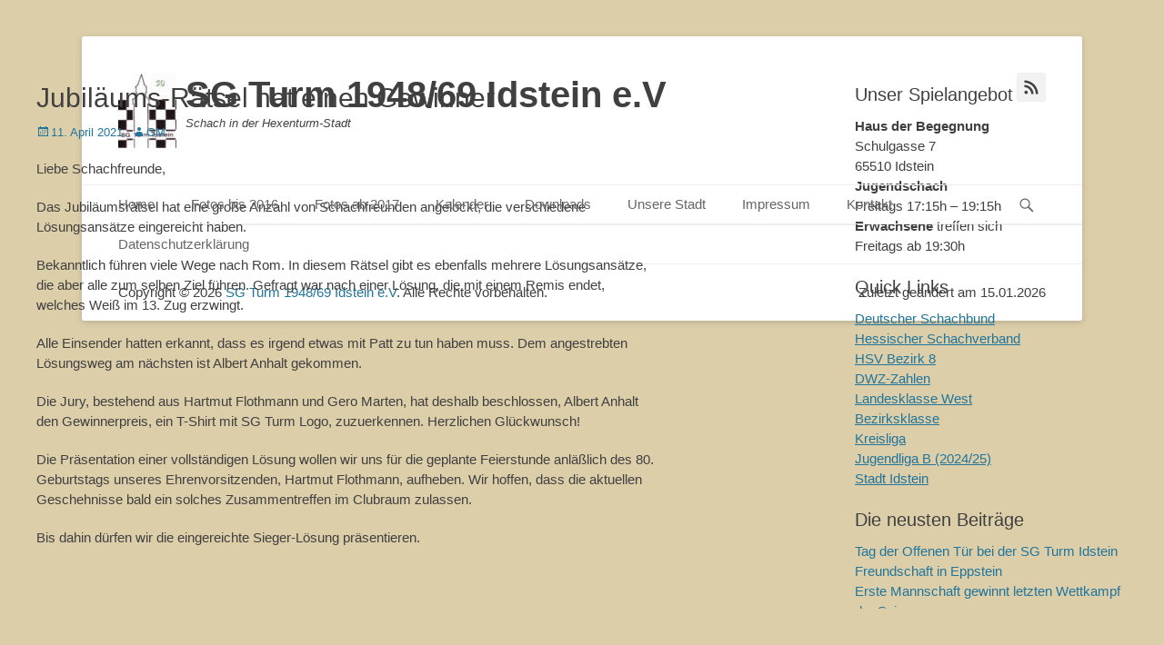

--- FILE ---
content_type: text/html; charset=UTF-8
request_url: https://www.s-c-h-a-c-h.de/jubilaeums-raetsel-hat-einen-gewinner/
body_size: 7639
content:
		<!DOCTYPE html>
		<html lang="de">
		
<head>
		<meta charset="UTF-8">
		<link rel="profile" href="http://gmpg.org/xfn/11">
		<title>Jubiläums-Rätsel hat einen Gewinner &#8211; SG Turm 1948/69 Idstein e.V</title>
<meta name='robots' content='max-image-preview:large' />
<meta name="viewport" content="width=device-width, initial-scale=1, minimum-scale=1"><link rel="alternate" type="application/rss+xml" title="SG Turm 1948/69 Idstein e.V &raquo; Feed" href="https://www.s-c-h-a-c-h.de/feed/" />
<link rel="alternate" type="application/rss+xml" title="SG Turm 1948/69 Idstein e.V &raquo; Kommentar-Feed" href="https://www.s-c-h-a-c-h.de/comments/feed/" />
<link rel="alternate" title="oEmbed (JSON)" type="application/json+oembed" href="https://www.s-c-h-a-c-h.de/wp-json/oembed/1.0/embed?url=https%3A%2F%2Fwww.s-c-h-a-c-h.de%2Fjubilaeums-raetsel-hat-einen-gewinner%2F" />
<link rel="alternate" title="oEmbed (XML)" type="text/xml+oembed" href="https://www.s-c-h-a-c-h.de/wp-json/oembed/1.0/embed?url=https%3A%2F%2Fwww.s-c-h-a-c-h.de%2Fjubilaeums-raetsel-hat-einen-gewinner%2F&#038;format=xml" />
<style id='wp-img-auto-sizes-contain-inline-css' type='text/css'>
img:is([sizes=auto i],[sizes^="auto," i]){contain-intrinsic-size:3000px 1500px}
/*# sourceURL=wp-img-auto-sizes-contain-inline-css */
</style>
<style id='wp-emoji-styles-inline-css' type='text/css'>

	img.wp-smiley, img.emoji {
		display: inline !important;
		border: none !important;
		box-shadow: none !important;
		height: 1em !important;
		width: 1em !important;
		margin: 0 0.07em !important;
		vertical-align: -0.1em !important;
		background: none !important;
		padding: 0 !important;
	}
/*# sourceURL=wp-emoji-styles-inline-css */
</style>
<link rel='stylesheet' id='catchbase-style-css' href='https://www.s-c-h-a-c-h.de/wp-content/themes/catch-base-pro/style.css?ver=4.4' type='text/css' media='all' />
<link rel='stylesheet' id='catch-base-block-style-css' href='https://www.s-c-h-a-c-h.de/wp-content/themes/catch-base-pro/css/blocks.css?ver=4.4' type='text/css' media='all' />
<link rel='stylesheet' id='genericons-css' href='https://www.s-c-h-a-c-h.de/wp-content/themes/catch-base-pro/css/genericons/genericons.css?ver=3.4.1' type='text/css' media='all' />
<link rel='stylesheet' id='catchbase-responsive-css' href='https://www.s-c-h-a-c-h.de/wp-content/themes/catch-base-pro/css/responsive.css?ver=6.9' type='text/css' media='all' />
<link rel='stylesheet' id='jquery-sidr-css' href='https://www.s-c-h-a-c-h.de/wp-content/themes/catch-base-pro/css/jquery.sidr.light.min.css?ver=2.1.0' type='text/css' media='all' />
<script type="text/javascript" src="https://www.s-c-h-a-c-h.de/wp-includes/js/jquery/jquery.min.js?ver=3.7.1" id="jquery-core-js"></script>
<script type="text/javascript" src="https://www.s-c-h-a-c-h.de/wp-includes/js/jquery/jquery-migrate.min.js?ver=3.4.1" id="jquery-migrate-js"></script>
<script type="text/javascript" src="https://www.s-c-h-a-c-h.de/wp-content/themes/catch-base-pro/js/jquery.sidr.min.js?ver=1.2.1.1" id="jquery-sidr-js"></script>
<script type="text/javascript" src="https://www.s-c-h-a-c-h.de/wp-content/themes/catch-base-pro/js/catchbase-custom-scripts.min.js" id="catchbase-custom-scripts-js"></script>
<link rel="https://api.w.org/" href="https://www.s-c-h-a-c-h.de/wp-json/" /><link rel="alternate" title="JSON" type="application/json" href="https://www.s-c-h-a-c-h.de/wp-json/wp/v2/posts/6159" /><link rel="EditURI" type="application/rsd+xml" title="RSD" href="https://www.s-c-h-a-c-h.de/xmlrpc.php?rsd" />
<meta name="generator" content="WordPress 6.9" />
<link rel="canonical" href="https://www.s-c-h-a-c-h.de/jubilaeums-raetsel-hat-einen-gewinner/" />
<link rel='shortlink' href='https://www.s-c-h-a-c-h.de/?p=6159' />
<style type="text/css" id="custom-background-css">
body.custom-background { background-color: #ddceaa; }
</style>
	<!-- SG Turm 1948/69 Idstein e.V inline CSS Styles -->
<style type="text/css" media="screen">
.site-title a, .site-description { color: #404040; }
</style>
</head>

<body class="wp-singular post-template-default single single-post postid-6159 single-format-standard custom-background wp-custom-logo wp-embed-responsive wp-theme-catch-base-pro group-blog two-columns content-left excerpt-featured-image mobile-menu-one">


		<div id="page" class="hfeed site">
				<header id="masthead" role="banner">
    		<div class="wrapper">
		
    <div id="mobile-header-left-menu" class="mobile-menu-anchor primary-menu">
        <a href="#mobile-header-left-nav" id="header-left-menu" class="genericon genericon-menu">
            <span class="mobile-menu-text">Menu</span>
        </a>
    </div><!-- #mobile-header-menu -->

    <div id="site-branding" class="logo-left">
				<div id="site-logo"><a href="https://www.s-c-h-a-c-h.de/" class="custom-logo-link" rel="home"><img width="64" height="83" src="https://www.s-c-h-a-c-h.de/wp-content/uploads/2019/02/cropped-cropped-SG_Turm_Idstein_Logo-1-e1588320896586.jpg" class="custom-logo" alt="SG Turm 1948/69 Idstein e.V" decoding="async" /></a></div><!-- #site-logo --><div id="site-header"><p class="site-title"><a href="https://www.s-c-h-a-c-h.de/">SG Turm 1948/69 Idstein e.V</a></p><p class="site-description">Schach in der Hexenturm-Stadt</p></div><!-- #site-header --></div><!-- #site-branding-->

<aside class="site-navigation sidebar sidebar-header-right widget-area">
						<section class="widget widget_catchbase_social_icons" id="header-right-social-icons">
				<div class="widget-wrap">
					<a class="genericon_parent genericon genericon-feed" target="_blank" title="Feed" href="http://s-c-h-a-c-h.de/feed/"><span class="screen-reader-text">Feed</span> </a>				</div><!-- .widget-wrap -->
			</section><!-- #header-right-social-icons -->
		</aside><!-- .sidebar .header-sidebar .widget-area -->

			</div><!-- .wrapper -->
		</header><!-- #masthead -->
		    	<nav class="site-navigation nav-primary search-enabled" role="navigation">
            <div class="wrapper">
                <h3 class="assistive-text">Prim&auml;rmenu</h3>
                <div class="screen-reader-text skip-link"><a href="#content" title="Weiter zum Inhalt">Weiter zum Inhalt</a></div>
                <ul id="menu-main-menu" class="menu catchbase-nav-menu"><li id="menu-item-2099" class="menu-item menu-item-type-custom menu-item-object-custom menu-item-2099"><a href="https://s-c-h-a-c-h.de">Home</a></li>
<li id="menu-item-2357" class="menu-item menu-item-type-custom menu-item-object-custom menu-item-2357"><a target="_blank" href="http://www.fotos.s-c-h-a-c-h.de/">Fotos bis 2016</a></li>
<li id="menu-item-5989" class="menu-item menu-item-type-custom menu-item-object-custom menu-item-5989"><a href="http://galerie.s-c-h-a-c-h.de">Fotos ab 2017</a></li>
<li id="menu-item-2389" class="menu-item menu-item-type-post_type menu-item-object-page menu-item-2389"><a href="https://www.s-c-h-a-c-h.de/schach-kalender/">Kalender</a></li>
<li id="menu-item-5602" class="menu-item menu-item-type-custom menu-item-object-custom menu-item-5602"><a>Downloads</a></li>
<li id="menu-item-5859" class="menu-item menu-item-type-post_type menu-item-object-page menu-item-5859"><a href="https://www.s-c-h-a-c-h.de/willkommen-in-der-hexenturmstadt/">Unsere Stadt</a></li>
<li id="menu-item-6234" class="menu-item menu-item-type-post_type menu-item-object-page menu-item-6234"><a href="https://www.s-c-h-a-c-h.de/impressum/">Impressum</a></li>
<li id="menu-item-6235" class="menu-item menu-item-type-post_type menu-item-object-page menu-item-6235"><a href="https://www.s-c-h-a-c-h.de/kontakt/">Kontakt</a></li>
</ul>                        <div id="search-toggle" class="genericon">
                            <a class="screen-reader-text" href="#search-container">Suche</a>
                        </div>

                        <div id="search-container" class="displaynone">
                            
<form role="search" method="get" class="search-form" action="https://www.s-c-h-a-c-h.de/">
	<label>
		<span class="screen-reader-text">Suche nach:</span>
		<input type="search" class="search-field" placeholder="Suche" value="" name="s" title="Suche nach:">
	</label>
	<input type="submit" class="search-submit" value="Suche">
</form>
                        </div>
                                	</div><!-- .wrapper -->
        </nav><!-- .nav-primary -->
        <!-- Disable Header Image -->		<div id="content" class="site-content">
			<div class="wrapper">
	
	<main id="main" class="site-main" role="main">

	
		
<article id="post-6159" class="post-6159 post type-post status-publish format-standard hentry category-vereinsnachrichten">
	<!-- Page/Post Single Image Disabled or No Image set in Post Thumbnail -->
	<div class="entry-container">
		<header class="entry-header">
			<h1 class="entry-title">Jubiläums-Rätsel hat einen Gewinner</h1>
			<p class="entry-meta"><span class="posted-on"><span class="screen-reader-text">Ver&ouml;ffentlicht am</span><a href="https://www.s-c-h-a-c-h.de/jubilaeums-raetsel-hat-einen-gewinner/" rel="bookmark"><time class="entry-date published updated" datetime="2021-04-11T11:18:41+02:00">11. April 2021</time></a></span><span class="byline"><span class="author vcard"><span class="screen-reader-text">Autor</span><a class="url fn n" href="https://www.s-c-h-a-c-h.de/author/gero/">GM</a></span></span></p><!-- .entry-meta -->		</header><!-- .entry-header -->

		<div class="entry-content">
			<p>Liebe Schachfreunde,</p>
<p>Das Jubiläumsrätsel hat eine große Anzahl von Schachfreunden angelockt, die verschiedene Lösungsansätze eingereicht haben. </p>
<p>Bekanntlich führen viele Wege nach Rom. In diesem Rätsel gibt es ebenfalls mehrere Lösungsansätze, die aber alle zum selben Ziel führen. Gefragt war nach einer Lösung, die mit einem Remis endet, welches Weiß im 13. Zug erzwingt.</p>
<p>Alle Einsender hatten erkannt, dass es irgend etwas mit Patt zu tun haben muss. Dem angestrebten Lösungsweg am nächsten ist Albert Anhalt gekommen.</p>
<p>Die Jury, bestehend aus Hartmut Flothmann und Gero Marten, hat deshalb beschlossen, Albert Anhalt den Gewinnerpreis, ein T-Shirt mit SG Turm Logo, zuzuerkennen. Herzlichen Glückwunsch!</p>
<p>Die Präsentation einer vollständigen Lösung wollen wir uns für die geplante Feierstunde anläßlich des 80. Geburtstags unseres Ehrenvorsitzenden, Hartmut Flothmann, aufheben. Wir hoffen, dass die aktuellen Geschehnisse bald ein solches Zusammentreffen im Clubraum zulassen.</p>
<p>Bis dahin dürfen wir die eingereichte Sieger-Lösung präsentieren.<br />
&nbsp;</p>
<link rel="stylesheet" type="text/css" href="https://pgn.chessbase.com/CBReplay.css" />
<p><script src="https://pgn.chessbase.com/jquery-3.0.0.min.js"></script><br />
<script src="https://pgn.chessbase.com/cbreplay.js" type="text/javascript"></script>    </p>
<div class="cbreplay" data-url="https://www.s-c-h-a-c-h.de/wp-content/uploads/2021/04/Raetsel_Anhalt_2021.pgn"></div>
					</div><!-- .entry-content -->

		<footer class="entry-footer">
			<p class="entry-meta"><span class="cat-links"><span class="screen-reader-text">Kategorien</span><a href="https://www.s-c-h-a-c-h.de/category/schach/vereinsnachrichten/" rel="category tag">Vereinsnachrichten</a></span></p><!-- .entry-meta -->		</footer><!-- .entry-footer -->
	</div><!-- .entry-container -->
</article><!-- #post-## -->
		
	<nav class="navigation post-navigation" aria-label="Beiträge">
		<h2 class="screen-reader-text">Beitragsnavigation</h2>
		<div class="nav-links"><div class="nav-previous"><a href="https://www.s-c-h-a-c-h.de/liga-fortsetzung-im-juni/" rel="prev"><span class="meta-nav" aria-hidden="true">&larr; Zurück</span> <span class="screen-reader-text">Vorhergehender Beitrag:</span> <span class="post-title">Liga-Fortsetzung im Juni</span></a></div><div class="nav-next"><a href="https://www.s-c-h-a-c-h.de/liga-wettkaempfe-weiterhin-abgesagt/" rel="next"><span class="meta-nav" aria-hidden="true">Weiter &rarr;</span> <span class="screen-reader-text">Nächster Beitrag:</span> <span class="post-title">Liga-Wettkämpfe weiterhin abgesagt</span></a></div></div>
	</nav>	
	</main><!-- #main -->
	

	<aside class="sidebar sidebar-primary widget-area" role="complementary">
		<section id="text-19" class="widget widget_text"><div class="widget-wrap"><h4 class="widget-title">Unser Spielangebot</h4>			<div class="textwidget"><div><strong>Haus der Begegnung</strong></div>
<div>Schulgasse 7</div>
<div>65510 Idstein</div>
<div></div>
<div><strong>Jugendschach</strong></div>
<div>Freitags 17:15h &#8211; 19:15h</div>
<div></div>
<div><strong>Erwachsene</strong> treffen sich</div>
<div>Freitags ab 19:30h</div>
<div></div>
</div>
		</div><!-- .widget-wrap --></section><!-- #widget-default-search --><section id="custom_html-2" class="widget_text widget widget_custom_html"><div class="widget_text widget-wrap"><h4 class="widget-title">Quick Links</h4><div class="textwidget custom-html-widget"><ul>
	<li><a href="https://www.schachbund.de/" target="_blank">Deutscher Schachbund</a></li>
	<li><a href="http://www.hessischer-schachverband.de/" target="_blank">Hessischer Schachverband</a></li>

	<li><a href="https://www.hessen-schachbezirk8.de" target="_blank">HSV Bezirk 8</a></li>

	<li><a href="https://www.schachbund.de/verein.html?zps=58012" target="_blank">DWZ-Zahlen</a></li>
	
	<li><a href="https://hsv-schach.liga.nu/cgi-bin/WebObjects/nuLigaSCHACHDE.woa/wa/groupPage?championship=Hessen+25%2F26&group=4392" target="_blank">Landesklasse West</a></li>

		<li><a href="https://hsv-schach.liga.nu/cgi-bin/WebObjects/nuLigaSCHACHDE.woa/wa/groupPage?championship=Rhein-Taunus+25%2F26&group=4375" target="_blank">Bezirksklasse</a></li>

		<li><a href="https://hsv-schach.liga.nu/cgi-bin/WebObjects/nuLigaSCHACHDE.woa/wa/groupPage?championship=Rhein-Taunus+25%2F26&group=4501" target="_blank">Kreisliga</a></li>


	<li><a href="https://hsv-schach.liga.nu/cgi-bin/WebObjects/nuLigaSCHACHDE.woa/wa/groupPage?championship=Rhein-Taunus+Jugend+24%2F25&group=2742" target="_blank">Jugendliga B (2024/25)</a></li>

	<li><a href="https://www.idstein.de" target="_blank">Stadt Idstein</a></li>
</ul>
</div></div><!-- .widget-wrap --></section><!-- #widget-default-search -->
		<section id="recent-posts-4" class="widget widget_recent_entries"><div class="widget-wrap">
		<h4 class="widget-title">Die neusten Beiträge</h4>
		<ul>
											<li>
					<a href="https://www.s-c-h-a-c-h.de/tag-der-offenen-tuer-bei-der-sg-turm-idstein/">Tag der Offenen Tür bei der SG Turm Idstein</a>
									</li>
											<li>
					<a href="https://www.s-c-h-a-c-h.de/freundschaft-in-eppstein/">Freundschaft in Eppstein</a>
									</li>
											<li>
					<a href="https://www.s-c-h-a-c-h.de/erste-mannschaft-gewinnt-letzten-wettkampf-der-saison/">Erste Mannschaft gewinnt letzten Wettkampf der Saison</a>
									</li>
											<li>
					<a href="https://www.s-c-h-a-c-h.de/gelungener-auftakt-in-die-neue-saison/">Gelungener Auftakt in die neue Saison</a>
									</li>
											<li>
					<a href="https://www.s-c-h-a-c-h.de/freundschafts-kampf-gegen-eppstein/">Freundschafts-Kampf gegen Eppstein</a>
									</li>
					</ul>

		</div><!-- .widget-wrap --></section><!-- #widget-default-search --><section id="categories-6" class="widget widget_categories"><div class="widget-wrap"><h4 class="widget-title">Kategorien</h4><form action="https://www.s-c-h-a-c-h.de" method="get"><label class="screen-reader-text" for="cat">Kategorien</label><select  name='cat' id='cat' class='postform'>
	<option value='-1'>Kategorie auswählen</option>
	<option class="level-0" value="1">Allgemein</option>
	<option class="level-0" value="51">Schach</option>
	<option class="level-1" value="57">&nbsp;&nbsp;&nbsp;Bezirk 8</option>
	<option class="level-1" value="55">&nbsp;&nbsp;&nbsp;Computerschach</option>
	<option class="level-1" value="53">&nbsp;&nbsp;&nbsp;Deutschland Schach</option>
	<option class="level-1" value="64">&nbsp;&nbsp;&nbsp;Fernschach</option>
	<option class="level-1" value="50">&nbsp;&nbsp;&nbsp;Hessenschach</option>
	<option class="level-1" value="56">&nbsp;&nbsp;&nbsp;Schachregeln</option>
	<option class="level-1" value="54">&nbsp;&nbsp;&nbsp;Vereinsnachrichten</option>
</select>
</form><script type="text/javascript">
/* <![CDATA[ */

( ( dropdownId ) => {
	const dropdown = document.getElementById( dropdownId );
	function onSelectChange() {
		setTimeout( () => {
			if ( 'escape' === dropdown.dataset.lastkey ) {
				return;
			}
			if ( dropdown.value && parseInt( dropdown.value ) > 0 && dropdown instanceof HTMLSelectElement ) {
				dropdown.parentElement.submit();
			}
		}, 250 );
	}
	function onKeyUp( event ) {
		if ( 'Escape' === event.key ) {
			dropdown.dataset.lastkey = 'escape';
		} else {
			delete dropdown.dataset.lastkey;
		}
	}
	function onClick() {
		delete dropdown.dataset.lastkey;
	}
	dropdown.addEventListener( 'keyup', onKeyUp );
	dropdown.addEventListener( 'click', onClick );
	dropdown.addEventListener( 'change', onSelectChange );
})( "cat" );

//# sourceURL=WP_Widget_Categories%3A%3Awidget
/* ]]> */
</script>
</div><!-- .widget-wrap --></section><!-- #widget-default-search --><section id="archives-6" class="widget widget_archive"><div class="widget-wrap"><h4 class="widget-title">Archiv</h4>		<label class="screen-reader-text" for="archives-dropdown-6">Archiv</label>
		<select id="archives-dropdown-6" name="archive-dropdown">
			
			<option value="">Monat auswählen</option>
				<option value='https://www.s-c-h-a-c-h.de/2024/09/'> September 2024 </option>
	<option value='https://www.s-c-h-a-c-h.de/2023/05/'> Mai 2023 </option>
	<option value='https://www.s-c-h-a-c-h.de/2022/09/'> September 2022 </option>
	<option value='https://www.s-c-h-a-c-h.de/2022/03/'> März 2022 </option>
	<option value='https://www.s-c-h-a-c-h.de/2022/02/'> Februar 2022 </option>
	<option value='https://www.s-c-h-a-c-h.de/2022/01/'> Januar 2022 </option>
	<option value='https://www.s-c-h-a-c-h.de/2021/11/'> November 2021 </option>
	<option value='https://www.s-c-h-a-c-h.de/2021/10/'> Oktober 2021 </option>
	<option value='https://www.s-c-h-a-c-h.de/2021/09/'> September 2021 </option>
	<option value='https://www.s-c-h-a-c-h.de/2021/08/'> August 2021 </option>
	<option value='https://www.s-c-h-a-c-h.de/2021/06/'> Juni 2021 </option>
	<option value='https://www.s-c-h-a-c-h.de/2021/04/'> April 2021 </option>
	<option value='https://www.s-c-h-a-c-h.de/2021/03/'> März 2021 </option>
	<option value='https://www.s-c-h-a-c-h.de/2021/02/'> Februar 2021 </option>
	<option value='https://www.s-c-h-a-c-h.de/2020/11/'> November 2020 </option>
	<option value='https://www.s-c-h-a-c-h.de/2020/10/'> Oktober 2020 </option>
	<option value='https://www.s-c-h-a-c-h.de/2020/09/'> September 2020 </option>
	<option value='https://www.s-c-h-a-c-h.de/2020/08/'> August 2020 </option>
	<option value='https://www.s-c-h-a-c-h.de/2020/05/'> Mai 2020 </option>
	<option value='https://www.s-c-h-a-c-h.de/2020/04/'> April 2020 </option>
	<option value='https://www.s-c-h-a-c-h.de/2020/03/'> März 2020 </option>
	<option value='https://www.s-c-h-a-c-h.de/2020/02/'> Februar 2020 </option>
	<option value='https://www.s-c-h-a-c-h.de/2020/01/'> Januar 2020 </option>
	<option value='https://www.s-c-h-a-c-h.de/2019/12/'> Dezember 2019 </option>
	<option value='https://www.s-c-h-a-c-h.de/2019/10/'> Oktober 2019 </option>
	<option value='https://www.s-c-h-a-c-h.de/2019/09/'> September 2019 </option>
	<option value='https://www.s-c-h-a-c-h.de/2019/08/'> August 2019 </option>
	<option value='https://www.s-c-h-a-c-h.de/2019/07/'> Juli 2019 </option>
	<option value='https://www.s-c-h-a-c-h.de/2019/06/'> Juni 2019 </option>
	<option value='https://www.s-c-h-a-c-h.de/2019/05/'> Mai 2019 </option>
	<option value='https://www.s-c-h-a-c-h.de/2019/04/'> April 2019 </option>
	<option value='https://www.s-c-h-a-c-h.de/2019/03/'> März 2019 </option>
	<option value='https://www.s-c-h-a-c-h.de/2019/02/'> Februar 2019 </option>
	<option value='https://www.s-c-h-a-c-h.de/2019/01/'> Januar 2019 </option>
	<option value='https://www.s-c-h-a-c-h.de/2018/12/'> Dezember 2018 </option>
	<option value='https://www.s-c-h-a-c-h.de/2018/11/'> November 2018 </option>
	<option value='https://www.s-c-h-a-c-h.de/2018/10/'> Oktober 2018 </option>
	<option value='https://www.s-c-h-a-c-h.de/2018/09/'> September 2018 </option>
	<option value='https://www.s-c-h-a-c-h.de/2018/08/'> August 2018 </option>
	<option value='https://www.s-c-h-a-c-h.de/2018/07/'> Juli 2018 </option>
	<option value='https://www.s-c-h-a-c-h.de/2018/06/'> Juni 2018 </option>
	<option value='https://www.s-c-h-a-c-h.de/2018/05/'> Mai 2018 </option>
	<option value='https://www.s-c-h-a-c-h.de/2018/04/'> April 2018 </option>
	<option value='https://www.s-c-h-a-c-h.de/2018/03/'> März 2018 </option>
	<option value='https://www.s-c-h-a-c-h.de/2018/02/'> Februar 2018 </option>
	<option value='https://www.s-c-h-a-c-h.de/2018/01/'> Januar 2018 </option>
	<option value='https://www.s-c-h-a-c-h.de/2017/12/'> Dezember 2017 </option>
	<option value='https://www.s-c-h-a-c-h.de/2017/10/'> Oktober 2017 </option>
	<option value='https://www.s-c-h-a-c-h.de/2017/09/'> September 2017 </option>
	<option value='https://www.s-c-h-a-c-h.de/2017/08/'> August 2017 </option>
	<option value='https://www.s-c-h-a-c-h.de/2017/07/'> Juli 2017 </option>
	<option value='https://www.s-c-h-a-c-h.de/2017/06/'> Juni 2017 </option>
	<option value='https://www.s-c-h-a-c-h.de/2017/05/'> Mai 2017 </option>
	<option value='https://www.s-c-h-a-c-h.de/2017/04/'> April 2017 </option>
	<option value='https://www.s-c-h-a-c-h.de/2017/03/'> März 2017 </option>
	<option value='https://www.s-c-h-a-c-h.de/2017/02/'> Februar 2017 </option>
	<option value='https://www.s-c-h-a-c-h.de/2017/01/'> Januar 2017 </option>
	<option value='https://www.s-c-h-a-c-h.de/2016/12/'> Dezember 2016 </option>
	<option value='https://www.s-c-h-a-c-h.de/2016/11/'> November 2016 </option>
	<option value='https://www.s-c-h-a-c-h.de/2016/10/'> Oktober 2016 </option>
	<option value='https://www.s-c-h-a-c-h.de/2016/09/'> September 2016 </option>
	<option value='https://www.s-c-h-a-c-h.de/2016/08/'> August 2016 </option>
	<option value='https://www.s-c-h-a-c-h.de/2016/07/'> Juli 2016 </option>
	<option value='https://www.s-c-h-a-c-h.de/2016/06/'> Juni 2016 </option>
	<option value='https://www.s-c-h-a-c-h.de/2016/04/'> April 2016 </option>
	<option value='https://www.s-c-h-a-c-h.de/2016/03/'> März 2016 </option>
	<option value='https://www.s-c-h-a-c-h.de/2016/02/'> Februar 2016 </option>
	<option value='https://www.s-c-h-a-c-h.de/2016/01/'> Januar 2016 </option>
	<option value='https://www.s-c-h-a-c-h.de/2015/12/'> Dezember 2015 </option>
	<option value='https://www.s-c-h-a-c-h.de/2015/11/'> November 2015 </option>
	<option value='https://www.s-c-h-a-c-h.de/2015/10/'> Oktober 2015 </option>
	<option value='https://www.s-c-h-a-c-h.de/2015/09/'> September 2015 </option>
	<option value='https://www.s-c-h-a-c-h.de/2015/08/'> August 2015 </option>
	<option value='https://www.s-c-h-a-c-h.de/2015/07/'> Juli 2015 </option>
	<option value='https://www.s-c-h-a-c-h.de/2015/06/'> Juni 2015 </option>
	<option value='https://www.s-c-h-a-c-h.de/2015/05/'> Mai 2015 </option>
	<option value='https://www.s-c-h-a-c-h.de/2015/04/'> April 2015 </option>
	<option value='https://www.s-c-h-a-c-h.de/2015/03/'> März 2015 </option>
	<option value='https://www.s-c-h-a-c-h.de/2015/02/'> Februar 2015 </option>
	<option value='https://www.s-c-h-a-c-h.de/2015/01/'> Januar 2015 </option>
	<option value='https://www.s-c-h-a-c-h.de/2014/12/'> Dezember 2014 </option>
	<option value='https://www.s-c-h-a-c-h.de/2014/11/'> November 2014 </option>
	<option value='https://www.s-c-h-a-c-h.de/2014/10/'> Oktober 2014 </option>
	<option value='https://www.s-c-h-a-c-h.de/2014/09/'> September 2014 </option>
	<option value='https://www.s-c-h-a-c-h.de/2014/08/'> August 2014 </option>
	<option value='https://www.s-c-h-a-c-h.de/2014/07/'> Juli 2014 </option>
	<option value='https://www.s-c-h-a-c-h.de/2014/06/'> Juni 2014 </option>
	<option value='https://www.s-c-h-a-c-h.de/2014/05/'> Mai 2014 </option>
	<option value='https://www.s-c-h-a-c-h.de/2014/04/'> April 2014 </option>
	<option value='https://www.s-c-h-a-c-h.de/2014/03/'> März 2014 </option>
	<option value='https://www.s-c-h-a-c-h.de/2014/02/'> Februar 2014 </option>
	<option value='https://www.s-c-h-a-c-h.de/2014/01/'> Januar 2014 </option>
	<option value='https://www.s-c-h-a-c-h.de/2013/12/'> Dezember 2013 </option>
	<option value='https://www.s-c-h-a-c-h.de/2013/11/'> November 2013 </option>
	<option value='https://www.s-c-h-a-c-h.de/2013/10/'> Oktober 2013 </option>
	<option value='https://www.s-c-h-a-c-h.de/2013/09/'> September 2013 </option>
	<option value='https://www.s-c-h-a-c-h.de/2013/08/'> August 2013 </option>
	<option value='https://www.s-c-h-a-c-h.de/2013/07/'> Juli 2013 </option>
	<option value='https://www.s-c-h-a-c-h.de/2013/06/'> Juni 2013 </option>
	<option value='https://www.s-c-h-a-c-h.de/2013/05/'> Mai 2013 </option>
	<option value='https://www.s-c-h-a-c-h.de/2013/04/'> April 2013 </option>
	<option value='https://www.s-c-h-a-c-h.de/2013/03/'> März 2013 </option>
	<option value='https://www.s-c-h-a-c-h.de/2013/02/'> Februar 2013 </option>
	<option value='https://www.s-c-h-a-c-h.de/2013/01/'> Januar 2013 </option>
	<option value='https://www.s-c-h-a-c-h.de/2012/10/'> Oktober 2012 </option>
	<option value='https://www.s-c-h-a-c-h.de/2012/09/'> September 2012 </option>

		</select>

			<script type="text/javascript">
/* <![CDATA[ */

( ( dropdownId ) => {
	const dropdown = document.getElementById( dropdownId );
	function onSelectChange() {
		setTimeout( () => {
			if ( 'escape' === dropdown.dataset.lastkey ) {
				return;
			}
			if ( dropdown.value ) {
				document.location.href = dropdown.value;
			}
		}, 250 );
	}
	function onKeyUp( event ) {
		if ( 'Escape' === event.key ) {
			dropdown.dataset.lastkey = 'escape';
		} else {
			delete dropdown.dataset.lastkey;
		}
	}
	function onClick() {
		delete dropdown.dataset.lastkey;
	}
	dropdown.addEventListener( 'keyup', onKeyUp );
	dropdown.addEventListener( 'click', onClick );
	dropdown.addEventListener( 'change', onSelectChange );
})( "archives-dropdown-6" );

//# sourceURL=WP_Widget_Archives%3A%3Awidget
/* ]]> */
</script>
</div><!-- .widget-wrap --></section><!-- #widget-default-search --><section id="shredderchess_widget-2" class="widget shredderchess_widget"><div class="widget-wrap">			<div class="shredderchess_widget">

			<h4 class="widget-title">Shredderchess</h4>
				<iframe scrolling="no" height="293" width="256" loading="lazy" frameborder="0"
					src="https://www.shredderchess.com/online/playshredder/gdailytactics.php?mylang=de&mysize=26" referrerpolicy="no-referrer">
				</iframe>

			</div>

			</div><!-- .widget-wrap --></section><!-- #widget-default-search --><section id="custom_html-6" class="widget_text widget widget_custom_html"><div class="widget_text widget-wrap"><h4 class="widget-title">SG Turm Idstein auf PlayChess</h4><div class="textwidget custom-html-widget"><a href="https://play.chessbase.com/de/Play?room=SG-Turm_Idstein" target="_blank">Hier treffen wir uns z.Zt.</a></div></div><!-- .widget-wrap --></section><!-- #widget-default-search --><section id="custom_html-9" class="widget_text widget widget_custom_html"><div class="widget_text widget-wrap"><h4 class="widget-title">Engine Turniere</h4><div class="textwidget custom-html-widget">Von Zeit zu Zeit tragen wir Engine-Turniere aus. Das sind die Rahmenbedingungen:
<ul>
	<li>
		Intel Xeon Gold 6136 3.0GHz</li>
	<li>
		Windows 10 64Bit</li>
	<li>
		Hash 512-8192 MB</li>
	<li>
		Ponder aus </li>
	<li>
		7er-syzygy Tablebase</li>
	<li>
		Eröffnungsbuch 8 Halbzüge</li>
</ul>
<p>
	<a href="http://www.cb.s-c-h-a-c-h.de/" target="_blank">Hier kann man die jeweils letzte Partie sowie die Tabelle einsehen.</a>
</p>
</div></div><!-- .widget-wrap --></section><!-- #widget-default-search -->	</aside><!-- .sidebar sidebar-primary widget-area -->

			</div><!-- .wrapper -->
	    </div><!-- #content -->
		            
	<nav class="site-navigation nav-footer" role="navigation">
        <div class="wrapper">
            <h3 class="assistive-text">Seitenfuß-Menü</h3>
            <div class="screen-reader-text skip-link"><a href="#content" title="Weiter zum Inhalt">Weiter zum Inhalt</a></div>
            <div class="menu-footer-menu-container"><ul id="menu-footer-menu" class="menu catchbase-nav-menu"><li id="menu-item-5609" class="menu-item menu-item-type-post_type menu-item-object-page menu-item-5609"><a href="https://www.s-c-h-a-c-h.de/datenschutz/">Datenschutzerklärung</a></li>
</ul></div>    	</div><!-- .wrapper -->
    </nav><!-- .nav-footer -->

    <div id="mobile-footer-menu" class="mobile-menu-anchor footer-menu">
        <a href="#mobile-footer-nav" id="footer-menu" class="genericon genericon-menu">
            <span class="mobile-menu-text">Menu</span>
        </a>
    </div><!-- #mobile-header-menu -->

    	<footer id="colophon" class="site-footer" role="contentinfo">
    
			<div id="site-generator" class="two">
				<div class="wrapper"><div id="footer-left-content" class="copyright">Copyright © 2026 <a href="https://www.s-c-h-a-c-h.de/">SG Turm 1948/69 Idstein e.V</a>. Alle Rechte vorbehalten. </div><div id="footer-right-content" class="powered">Zuletzt geändert am 15.01.2026</div>
				</div><!-- .wrapper -->
			</div><!-- #site-generator -->	</footer><!-- #colophon -->
			</div><!-- #page -->
		
<a href="#masthead" id="scrollup" class="genericon"><span class="screen-reader-text">Nach oben scrollen</span></a><nav id="mobile-header-left-nav" class="mobile-menu" role="navigation"><ul id="header-left-nav" class="menu"><li class="menu-item menu-item-type-custom menu-item-object-custom menu-item-2099"><a href="https://s-c-h-a-c-h.de">Home</a></li>
<li class="menu-item menu-item-type-custom menu-item-object-custom menu-item-2357"><a target="_blank" href="http://www.fotos.s-c-h-a-c-h.de/">Fotos bis 2016</a></li>
<li class="menu-item menu-item-type-custom menu-item-object-custom menu-item-5989"><a href="http://galerie.s-c-h-a-c-h.de">Fotos ab 2017</a></li>
<li class="menu-item menu-item-type-post_type menu-item-object-page menu-item-2389"><a href="https://www.s-c-h-a-c-h.de/schach-kalender/">Kalender</a></li>
<li class="menu-item menu-item-type-custom menu-item-object-custom menu-item-5602"><a>Downloads</a></li>
<li class="menu-item menu-item-type-post_type menu-item-object-page menu-item-5859"><a href="https://www.s-c-h-a-c-h.de/willkommen-in-der-hexenturmstadt/">Unsere Stadt</a></li>
<li class="menu-item menu-item-type-post_type menu-item-object-page menu-item-6234"><a href="https://www.s-c-h-a-c-h.de/impressum/">Impressum</a></li>
<li class="menu-item menu-item-type-post_type menu-item-object-page menu-item-6235"><a href="https://www.s-c-h-a-c-h.de/kontakt/">Kontakt</a></li>
</ul></nav><!-- #mobile-header-left-nav --><nav id="mobile-footer-nav" class="mobile-menu" role="navigation"><ul id="footer-nav" class="menu"><li class="menu-item menu-item-type-post_type menu-item-object-page menu-item-5609"><a href="https://www.s-c-h-a-c-h.de/datenschutz/">Datenschutzerklärung</a></li>
</ul></nav><!-- #mobile-footer-nav -->
<script type="speculationrules">
{"prefetch":[{"source":"document","where":{"and":[{"href_matches":"/*"},{"not":{"href_matches":["/wp-*.php","/wp-admin/*","/wp-content/uploads/*","/wp-content/*","/wp-content/plugins/*","/wp-content/themes/catch-base-pro/*","/*\\?(.+)"]}},{"not":{"selector_matches":"a[rel~=\"nofollow\"]"}},{"not":{"selector_matches":".no-prefetch, .no-prefetch a"}}]},"eagerness":"conservative"}]}
</script>
<script type="text/javascript" src="https://www.s-c-h-a-c-h.de/wp-content/themes/catch-base-pro/js/navigation.min.js?ver=20120206" id="catchbase-navigation-js"></script>
<script type="text/javascript" src="https://www.s-c-h-a-c-h.de/wp-content/themes/catch-base-pro/js/skip-link-focus-fix.min.js?ver=20130115" id="catchbase-skip-link-focus-fix-js"></script>
<script type="text/javascript" src="https://www.s-c-h-a-c-h.de/wp-content/themes/catch-base-pro/js/fitvids.min.js?ver=1.1" id="jquery-fitvids-js"></script>
<script type="text/javascript" src="https://www.s-c-h-a-c-h.de/wp-content/themes/catch-base-pro/js/catchbase-scrollup.min.js?ver=20072014" id="catchbase-scrollup-js"></script>
<script id="wp-emoji-settings" type="application/json">
{"baseUrl":"https://s.w.org/images/core/emoji/17.0.2/72x72/","ext":".png","svgUrl":"https://s.w.org/images/core/emoji/17.0.2/svg/","svgExt":".svg","source":{"concatemoji":"https://www.s-c-h-a-c-h.de/wp-includes/js/wp-emoji-release.min.js?ver=6.9"}}
</script>
<script type="module">
/* <![CDATA[ */
/*! This file is auto-generated */
const a=JSON.parse(document.getElementById("wp-emoji-settings").textContent),o=(window._wpemojiSettings=a,"wpEmojiSettingsSupports"),s=["flag","emoji"];function i(e){try{var t={supportTests:e,timestamp:(new Date).valueOf()};sessionStorage.setItem(o,JSON.stringify(t))}catch(e){}}function c(e,t,n){e.clearRect(0,0,e.canvas.width,e.canvas.height),e.fillText(t,0,0);t=new Uint32Array(e.getImageData(0,0,e.canvas.width,e.canvas.height).data);e.clearRect(0,0,e.canvas.width,e.canvas.height),e.fillText(n,0,0);const a=new Uint32Array(e.getImageData(0,0,e.canvas.width,e.canvas.height).data);return t.every((e,t)=>e===a[t])}function p(e,t){e.clearRect(0,0,e.canvas.width,e.canvas.height),e.fillText(t,0,0);var n=e.getImageData(16,16,1,1);for(let e=0;e<n.data.length;e++)if(0!==n.data[e])return!1;return!0}function u(e,t,n,a){switch(t){case"flag":return n(e,"\ud83c\udff3\ufe0f\u200d\u26a7\ufe0f","\ud83c\udff3\ufe0f\u200b\u26a7\ufe0f")?!1:!n(e,"\ud83c\udde8\ud83c\uddf6","\ud83c\udde8\u200b\ud83c\uddf6")&&!n(e,"\ud83c\udff4\udb40\udc67\udb40\udc62\udb40\udc65\udb40\udc6e\udb40\udc67\udb40\udc7f","\ud83c\udff4\u200b\udb40\udc67\u200b\udb40\udc62\u200b\udb40\udc65\u200b\udb40\udc6e\u200b\udb40\udc67\u200b\udb40\udc7f");case"emoji":return!a(e,"\ud83e\u1fac8")}return!1}function f(e,t,n,a){let r;const o=(r="undefined"!=typeof WorkerGlobalScope&&self instanceof WorkerGlobalScope?new OffscreenCanvas(300,150):document.createElement("canvas")).getContext("2d",{willReadFrequently:!0}),s=(o.textBaseline="top",o.font="600 32px Arial",{});return e.forEach(e=>{s[e]=t(o,e,n,a)}),s}function r(e){var t=document.createElement("script");t.src=e,t.defer=!0,document.head.appendChild(t)}a.supports={everything:!0,everythingExceptFlag:!0},new Promise(t=>{let n=function(){try{var e=JSON.parse(sessionStorage.getItem(o));if("object"==typeof e&&"number"==typeof e.timestamp&&(new Date).valueOf()<e.timestamp+604800&&"object"==typeof e.supportTests)return e.supportTests}catch(e){}return null}();if(!n){if("undefined"!=typeof Worker&&"undefined"!=typeof OffscreenCanvas&&"undefined"!=typeof URL&&URL.createObjectURL&&"undefined"!=typeof Blob)try{var e="postMessage("+f.toString()+"("+[JSON.stringify(s),u.toString(),c.toString(),p.toString()].join(",")+"));",a=new Blob([e],{type:"text/javascript"});const r=new Worker(URL.createObjectURL(a),{name:"wpTestEmojiSupports"});return void(r.onmessage=e=>{i(n=e.data),r.terminate(),t(n)})}catch(e){}i(n=f(s,u,c,p))}t(n)}).then(e=>{for(const n in e)a.supports[n]=e[n],a.supports.everything=a.supports.everything&&a.supports[n],"flag"!==n&&(a.supports.everythingExceptFlag=a.supports.everythingExceptFlag&&a.supports[n]);var t;a.supports.everythingExceptFlag=a.supports.everythingExceptFlag&&!a.supports.flag,a.supports.everything||((t=a.source||{}).concatemoji?r(t.concatemoji):t.wpemoji&&t.twemoji&&(r(t.twemoji),r(t.wpemoji)))});
//# sourceURL=https://www.s-c-h-a-c-h.de/wp-includes/js/wp-emoji-loader.min.js
/* ]]> */
</script>

</body>
</html>